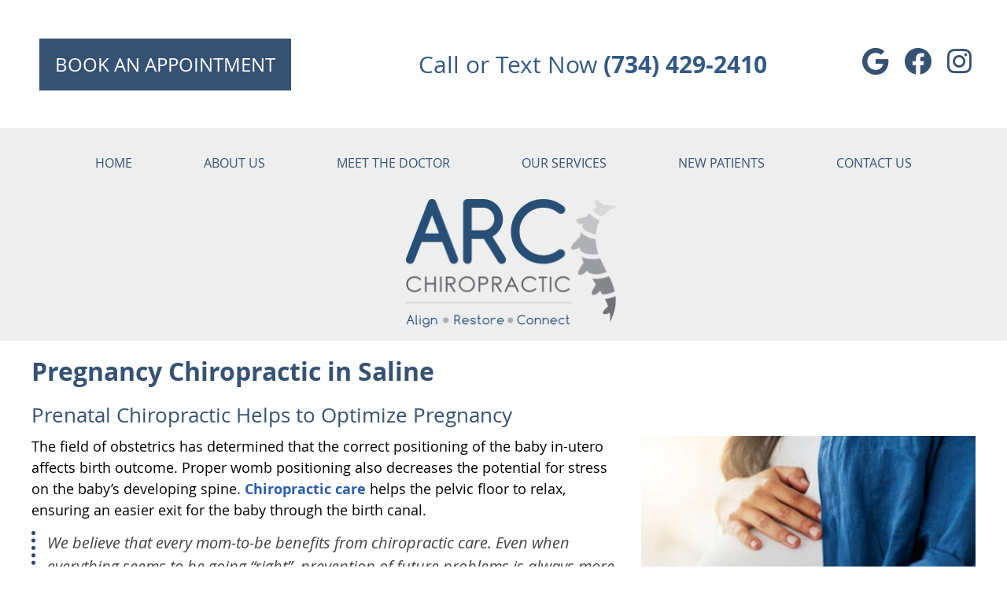

--- FILE ---
content_type: text/html; charset=UTF-8
request_url: https://www.arcchiropractic.com/pregnancy-chiropractor/
body_size: 7170
content:
<!DOCTYPE html>
<html xmlns:fb="https://ogp.me/ns/fb#" xml:lang="en" lang="en">
	<head>
		<title>Pregnancy Chiropractor Saline, Pittsfield Charter Township MI | ARC Chiropractic</title>
		<meta charset="utf-8">
		<meta name="viewport" content="initial-scale=1.0,width=device-width" />
		<meta property="og:type" content="website" /><meta name="description" content="We help moms-to-be have an optimal pregnancy and birth experience. Our Webster Technique is comfortable, safe and effective. We offer Saturday appointments and late hours. Call us today for a booking!" /><link rel="canonical" href="https://www.arcchiropractic.com/pregnancy-chiropractor/" /><meta property="og:image" content="https://doc.vortala.com/childsites/uploads/3740/files/sq-logo1.jpg" /><meta property="og:image:width" content="250" /><meta property="og:image:height" content="250" /><meta property="og:url" content="https://www.arcchiropractic.com/pregnancy-chiropractor/" /><meta property="og:title" content="Pregnancy Chiropractor Saline, Pittsfield Charter Township MI | ARC Chiropractic" /><meta property="og:description" content="We help moms-to-be have an optimal pregnancy and birth experience. Our Webster Technique is comfortable, safe and effective. We offer Saturday appointments and late hours. Call us today for a booking!" />
		<link rel="alternate" type="application/rss+xml" title="ARC Chiropractic » Feed" href="https://doc.vortala.com/gen/blogs-3834-feed.xml" />
		<link rel="icon" type="image/png" href="https://doc.vortala.com/childsites/uploads/3740/files/favicon.png" />
		<link rel="stylesheet" type="text/css" href="https://doc.vortala.com/childsites/static/3740/_style-1743691722.css" integrity="sha384-fETQHMGEhviWq1NXiwtGumf6LGCKjPRFtjV0rVrzwYM0Hymx/SD2E07rxH5ti6yw" crossorigin="anonymous" />
		<script defer type="text/javascript" src="https://doc.vortala.com/childsites/static/3740/_script-1743691722.js" integrity="sha384-cTxdWliKLmYnqq8WKdpzOd7lR3D3fAawVX8ibfVmeL7s4IH6Gaj/nzPx1iyY734e" crossorigin="anonymous"></script>
 		<script type="application/ld+json"> {
	"@context": "https://schema.org",
	"@type": "MedicalClinic",
    			"alternateName": "Chiropractic",
	"address": {
		"@type": "PostalAddress",
	    "addressLocality": "Saline",
	    "addressRegion": "MI",
	    "postalCode":"48176",
	    "streetAddress": "157 Keveling Dr"
    },
	"description": "Chiropractor Dr. Michael Childs offers gentle, hands-on chiropractic care for family members of all ages. Specializing in the unique needs of pregnant moms, babies and children. On-site X-rays, scan technology. Call us!",
	"image": "https://doc.vortala.com/childsites/uploads/3740/files/logo@2x.png",
	"name": "ARC Chiropractic",
	"telephone": "(734) 429-2410",
	"openingHoursSpecification": [{
						      "@type": "OpeningHoursSpecification",
						      "opens": "09:00",
						      "dayOfWeek":  "https://schema.org/Monday",
						      "closes": "18:00"
						    },{
						      "@type": "OpeningHoursSpecification",
						      "opens": "00:00",
						      "dayOfWeek":  "https://schema.org/Tuesday",
						      "closes": "18:00"
						    },{
						      "@type": "OpeningHoursSpecification",
						      "opens": "09:00",
						      "dayOfWeek":  "https://schema.org/Wednesday",
						      "closes": "18:00"
						    },{
						      "@type": "OpeningHoursSpecification",
						      "opens": "00:00",
						      "dayOfWeek":  "https://schema.org/Thursday",
						      "closes": "18:00"
						    },{
						      "@type": "OpeningHoursSpecification",
						      "opens": "09:00",
						      "dayOfWeek":  "https://schema.org/Friday",
						      "closes": "12:00"
						    }],"geo": {
	    "@type": "GeoCoordinates",
	    "latitude": "42.1703646",
	    "longitude": "-83.7706804"
    },"sameAs" : ["https://www.facebook.com/ARCchiropracticMI/","https://www.instagram.com/arcchiropractic/","https://maps.app.goo.gl/dowgp4HjSY4aGkVf7"]}</script>
		<meta name="google-site-verification" content="Ah6spE1ww-OzkUxe1lPgFlKNwrZzRz2Jztj_Dl-SwLg" /><meta name="google-site-verification" content="Ah6spE1ww-OzkUxe1lPgFlKNwrZzRz2Jztj_Dl-SwLg">
<meta name="google-site-verification" content="QVHTByW4-NcCSDPfp_mC9fXdsGvbE8cWNayum2HzHCI">


<!-- Google Tag Manager ADDED BY SEO -->
<script>(function(w,d,s,l,i){w[l]=w[l]||[];w[l].push({'gtm.start':
new Date().getTime(),event:'gtm.js'});var f=d.getElementsByTagName(s)[0],
j=d.createElement(s),dl=l!='dataLayer'?'&l='+l:'';j.async=true;j.src=
'https://www.googletagmanager.com/gtm.js?id='+i+dl;f.parentNode.insertBefore(j,f);
})(window,document,'script','dataLayer','GTM-N5R2F8K');</script>
<!-- End Google Tag Manager --><script async src="https://www.googletagmanager.com/gtag/js?id=UA-147998700-1"></script><meta name="ppnum" content="5181" /><meta name="lastGen" content="09.25.2025 15:25:04" data-ts="1758813904" />
	</head>
	<body class="not-home page page-id-390 page-pregnancy-chiropractic type-page layout-one-col">
	<div id='siteid' style="display:none;">3834</div>
		<!-- Google Tag Manager (noscript) ADDED BY SEO -->
<noscript><iframe src="https://www.googletagmanager.com/ns.html?id=GTM-N5R2F8K"
height="0" width="0" style="display:none;visibility:hidden"></iframe></noscript>
<!-- End Google Tag Manager (noscript) -->
		<a id="top"></a>
		<a href="#content" class="skip-to-content">Skip to content</a>
		<div class="nav nav-utility nav-sb_before static-top"><div class="utility_wrap"><ul><li class="utility_item custom_button_1 util_left"><a class="button " href="https://www.arcchiropractic.com/contact-us/">BOOK AN APPOINTMENT</a></li><li class="utility_item pt_btn plaintext_btn2 util_left">Call or Text Now <strong>(734) 429-2410</strong></li><li class="utility_item utility_social util_right"><a class="google_social" href="https://maps.app.goo.gl/dowgp4HjSY4aGkVf7" target="_blank" style="text-indent:0;color:#ffffff;"><span class="visuallyhidden">google social button</span><i class="fa-brands fa-google"></i></a><a class="facebook_social" href="https://www.facebook.com/ARCchiropracticMI/" target="_blank" style="text-indent:0;color:#355273;"><span class="visuallyhidden">facebook social button</span><i class="fa-brands fa-facebook"></i></a><a class="instagram_social" href="https://www.instagram.com/arcchiropractic/" target="_blank" style="text-indent:0;color:#355273;"><span class="visuallyhidden">instagram social button</span><i class="fa-brands fa-instagram"></i></a></li></ul></div></div>
		<div id="containing_wrap">
			<div id="wrap">
				<div title="Main Menu" id="dd-primary_nav"><a href="#"><i class="fa-solid fa-bars" aria-hidden="true"></i>Menu</a></div><div class="nav nav-primary nav-sb_before_header center_menu" title=""><ul id="primary_nav" class="menu"><li class="first menu-item menu-item-home"><a href="/">Home</a></li><li id="menu-item-13" class="menu-item menu-item-type-post_type menu-item-object-page menu-item-has-children menu-item-13"><a href="/about-us/">About Us</a>
<ul class="sub-menu">
	<li id="menu-item-14" class="menu-item menu-item-type-post_type menu-item-object-page menu-item-14"><a href="/blog/">Blog</a></li>
</ul>
</li>
<li id="menu-item-15" class="menu-item menu-item-type-post_type menu-item-object-page menu-item-15"><a href="/dr-michael-childs/">Meet the Doctor</a></li>
<li id="menu-item-1077" class="menu-item menu-item-type-post_type menu-item-object-page current-menu-ancestor current-menu-parent current_page_parent current_page_ancestor menu-item-has-children menu-item-1077"><a href="/our-services/">Our Services</a>
<ul class="sub-menu">
	<li id="menu-item-403" class="menu-item menu-item-type-post_type menu-item-object-page menu-item-403"><a href="/chiropractic-care/">Chiropractic Care</a></li>
	<li id="menu-item-401" class="menu-item menu-item-type-post_type menu-item-object-page menu-item-401"><a href="/pediatric-chiropractor/">Pediatric Chiropractic</a></li>
	<li id="menu-item-402" class="menu-item menu-item-type-post_type menu-item-object-page current-menu-item page_item page-item-390 current_page_item menu-item-402"><a href="/pregnancy-chiropractor/">Pregnancy Chiropractic</a></li>
	<li id="menu-item-550" class="menu-item menu-item-type-post_type menu-item-object-syndicated menu-item-550"><a href="/info/massage-therapy/">Massage Therapy</a></li>
	<li id="menu-item-1176" class="menu-item menu-item-type-post_type menu-item-object-page menu-item-1176"><a href="/who-we-help/">Who we help</a></li>
</ul>
</li>
<li id="menu-item-17" class="menu-item menu-item-type-post_type menu-item-object-page menu-item-has-children menu-item-17"><a href="/new-patients/">New Patients</a>
<ul class="sub-menu">
	<li id="menu-item-927" class="menu-item menu-item-type-post_type menu-item-object-page menu-item-927"><a href="/frequently-asked-questions/">FAQ</a></li>
</ul>
</li>
<li id="menu-item-18" class="last menu-item menu-item-type-post_type menu-item-object-page menu-item-18"><a href="/contact-us/">Contact Us</a></li>
</ul></div>
				<div id="header_wrap"><div id="header">
					<div id="logo" class="left"><span id="site-title"><a href="/" title="Welcome to ARC Chiropractic"><img src="https://doc.vortala.com/childsites/uploads/3740/files/logo@2x.png" width="544" height="328" alt="ARC Chiropractic logo - Home" /><span id="blog-title">ARC Chiropractic</span></a></span></div>
					<div class="n-a-p"></div>
				</div></div>
				
				<div id="container_wrap">
					
					<div id="container">
						<div id="content">
							<div id="post-390" class="390 category- page"><div class="entry-content cf"><h1>Pregnancy Chiropractic in Saline</h1>
<h2>Prenatal Chiropractic Helps to Optimize Pregnancy</h2>
<p><img src="https://doc.vortala.com/static/uploads/9/files/mom-holding-her-pregnant-tummy-sq-400.jpg" width="425" height="425" alt="pregnant person with hands on tummy" class="alignright" />The field of obstetrics has determined that the correct positioning of the baby in-utero affects birth outcome. Proper womb positioning also decreases the potential for stress on the baby’s developing spine. <a href="/chiropractic-care/">Chiropractic care</a> helps the pelvic floor to relax, ensuring an easier exit for the baby through the birth canal.</p>
<div class="bldr_callout co82" style="">We believe that every mom-to-be benefits from chiropractic care. Even when everything seems to be going “right”, prevention of future problems is always more important than trying to fix them later.</div>
<style>.co82{border-width: ; border-style: ; border-color: ; font-size:; color:;}</style>
<h2>Benefits of Pregnancy Chiropractic</h2>
<p><a href="/about-us/">ARC Chiropractic</a> features a safe and modern technique for pregnant moms called The Webster Technique. This adjustment method involves a specific chiropractic analysis of the pelvis. The emphasis is on the positioning of the sacrum and sacro-iliac joints. It’s all about creating an optimal environment for the baby. We also want to create a lessening of negative conditions for Mom, including</p>
<div class="column one_half">
<ul class="fa-ul">
<li style="margin-bottom: 5px;"><i class="fa fa-check-circle" style="color: #85868a;"></i> Back pain</li>
<li style="margin-bottom: 5px;"><i class="fa fa-check-circle" style="color: #85868a;"></i> Constipation</li>
<li><i class="fa fa-check-circle" style="color: #85868a;"></i> Fatigue</li>
</ul>
</div>
<div class="column one_half last">
<ul class="fa-ul">
<li style="margin-bottom: 5px;"><i class="fa fa-check-circle" style="color: #85868a;"></i> Headaches</li>
<li style="margin-bottom: 5px;"><i class="fa fa-check-circle" style="color: #85868a;"></i> Round ligament pain</li>
<li><i class="fa fa-check-circle" style="color: #85868a;"></i> Sciatica</li>
</ul>
</div>
<div class="cb"></div>
<p>Research shows that moms under chiropractic care experience optimal relaxation of the ligaments in the pelvis. Less time is spent in delivery and there is less trauma to the baby’s body during the birth process.</p>
<div class="bldr_notebox nb15">
<h2>Call Today for an Appointment</h2>
<p>It’s never too early to start your prenatal chiropractic care. It’s a win-win situation for both Mom and Baby. Our care is exquisitely gentle with your well-being in mind. We have Saturday appointments available and we’re open late. Contact us today!<br />
<a href="/contact-us/" class="bldr_cta" id="cta47" target="" >CONTACT US</a></p>
<style>a.bldr_cta#cta47{border-width:; border-color: ; font-size:; color:; font-family:; background-color:; border-radius:; padding:;}
   	a.bldr_cta#cta47:hover{background-color:; border-color:; color:}</style>
</div>
<style>.nb15{max-width:;background:;border-width: ; border-color: ; border-radius:;}</style>
<p><img class="bldr_divider div31" alt="divider" src="https://doc.vortala.com/childsites/uploads/3740/files/custom_divider.png" /><br />
<style>.div31{margin:;}</style>
<h3 style="text-align: center;">Pregnancy Chiropractor Saline, Pittsfield Charter Township, and South Ann Arbor MI | (734) 429-2410</h3>
</div></div>
							
						</div>
					</div>
					
				</div>
			</div>
			
			<div id="footer_wrap">
				<div id="footer">
					
					<div id="wp_footer">
						
						<div style='display:none;'><div id='contact_practitioner-container' class='v_contact_form'><div id='contact_practitioner-content'>
			            <div class='contact_practitioner-content'>
			                <div class='contact_practitioner-title'>Email ARC Chiropractic</div>
			                <div class='contact_practitioner-loading' style='display:none'></div>
			                <div class='contact_practitioner-message' style='display:none'></div>
			                <form class='ui form' method='post' action=''>
						            <div class='field'>
				                        <label for='contact_practitioner-message' class='visuallyhidden'>Comments, Requests, Questions, or Suggestions</label><textarea id='contact_practitioner-message' class='' placeholder='Comments, Requests, Questions, or Suggestions' name='message'></textarea><br/>
				                    </div>
				                    <div class='field'>
				                        <div class='two fields'>
				                            <div class='field'><label for='contact_practitioner-first_name' class='visuallyhidden'>First Name</label><input type='text' id='contact_practitioner-first_name' name='first_name' placeholder='First' /></div>
				                            <div class='field'><label for='contact_practitioner-last_name' class='visuallyhidden'>Last Name</label><input type='text' id='contact_practitioner-last_name' name='last_name' placeholder='Last' /></div>
				                        </div>
				                    </div>
				                    <fieldset class='form-fieldset'>
							            <div class='inline fields radios'>
							                <legend class='form-label'>Respond to me via:</legend>
							                <div class='field'>
							                    <div class='ui radio checkbox'>
							                        <input type='radio' name='popup_respond_contact' id='popup_respond_email' />
							                        <label for='popup_respond_email'>Email</label>
							                    </div>
							                </div>
							                <div class='field'>
							                    <div class='ui radio checkbox'>
							                        <input type='radio' name='popup_respond_contact' id='popup_respond_phone' />
							                        <label for='popup_respond_phone'>Phone</label>
							                    </div>
							                </div>
							                <div class='field'>
							                    <div class='ui radio checkbox'>
							                        <input type='radio' name='popup_respond_contact' id='popup_respond_none' />
							                       <label for='popup_respond_none'>No Response</label>
							                    </div>
							                </div>
							            </div>
						            </fieldset>
						            <div class='field'>
						                <div class='field'><label for='contact_practitioner-email' class='visuallyhidden'>Email Address</label><input type='text' id='contact_practitioner-email' name='email' placeholder='Email Address' /></div>
						                <div class='field'><label for='contact_practitioner-phone' class='visuallyhidden'>Phone Number</label><input type='text' id='contact_practitioner-phone' name='phone' placeholder='Phone Number' /></div>
						            </div>
						            <div class='field'>
				                        <div class='ui checkbox'>
				                            <input type='checkbox' name='phi_agree' id='contact_practitioner-no_phi_agree_check' value='' />
				                            <label for='contact_practitioner-no_phi_agree_check'>I agree to refrain from including any personally identifiable information or protected health information in the comment field. For more info, <a class='phi_info info-popup-hover' href='#'>read disclaimer</a>.</label>
				                            <div class='info-popup' style='display:none;'><i class='fa-solid fa-times'></i>Please keep in mind that communications via email over the internet are not secure. Although it is unlikely, there is a possibility that information you include in an email can be intercepted and read by other parties or unauthorized individuals. Please do not include personal identifying information such as your birth date, or personal medical information in any emails you send to us. Communication via our website cannot replace the relationship you have with a physician or another healthcare practitioner.<div class='pointer'></div><div class='pointerBorder'></div></div>
				                        </div>
				                    </div>
						            <div class='field'>
				                        <div class='ui checkbox'>
				                            <input type='checkbox' name='consent' id='contact_practitioner-consent_check' value='' />
				                            <label class='privacy_consent_message' for='contact_practitioner-consent_check'>I consent to having this website store my submitted information so they can respond to my inquiry. For more info, read our <a class='privacy-link' href='/info/privacy/' rel='nofollow'>privacy policy</a>.</label>
				                        </div>
				                    </div>
						            <div class='antispam'><label for='popup_contact_form_url'>Leave this empty:</label><input id='popup_contact_form_url' name='url' class='' value=''/></div>
									<button type='submit' class='contact_practitioner-button contact_practitioner-send ui button'>Send Message</button>
						            <input type='hidden' name='token' value='da73b12354f92153ed35d88ec0b2e7d4'/>
						            <br/>
						        </form>
						    </div>
						</div></div></div>
						<div style='display:none;'><div id='request_appointment-container' class='v_appt_form'><div id='request_appointment-content'>
				            <div class='request_appointment-content'>
				                <div class='request_appointment-title'>Request Appointment <span class='request_appointment-subtitle'>(pending confirmation)</span></div>
						        <div class='request_appointment-loading' style='display:none'></div>
				                <div class='request_appointment-message' style='display:none'></div>
				                <form class='ui form' method='post' action=''>
						            <div class='grouped fields radios patient_type'>
				                        <fieldset class='grouped fields'>
				                        	<legend class='visuallyhidden'>Patient Type</legend>
					                        <div class='field'>
							                    <div class='ui radio checkbox'>
							                        <input id='popup_appt_new' type='radio' name='patient_type' value='New Patient' />
							                        <label for='popup_appt_new'>New Patient</label>
							                    </div>
							                </div>
							                <div class='field first_radio'>
							                    <div class='ui radio checkbox'>
							                        <input id='popup_appt_current' type='radio' name='patient_type' value='Current Patient' />
							                        <label for='popup_appt_current'>Current Patient</label>
							                    </div>
							                </div>
							                <div class='field'>
							                    <div class='ui radio checkbox'>
							                        <input id='popup_appt_returning' type='radio' name='patient_type' value='Returning Patient' />
							                        <label for='popup_appt_returning'>Returning Patient</label>
							                    </div>
							                </div>
						                </fieldset>
						            </div>
						            <div class='field'>
				                        <div class='two fields'>
				                            <div class='field'><label for='request_appointment-first_name' class='visuallyhidden'>First Name</label><input type='text' id='request_appointment-first_name' name='first_name' placeholder='First' /></div>
				                            <div class='field'><label for='request_appointment-last_name' class='visuallyhidden'>Last Name</label><input type='text' id='request_appointment-last_name' name='last_name' placeholder='Last' /></div>
				                        </div>
				                    </div>
						            <div class='field'>
						                <div class='field'><label for='request_appointment-email' class='visuallyhidden'>Email Address</label><input type='text' id='request_appointment-email' name='email' placeholder='Email Address' /></div>
						                <div class='field'><label for='request_appointment-phone' class='visuallyhidden'>Phone Number</label><input type='text' id='request_appointment-phone' name='phone' placeholder='Phone Number' /></div>
						            </div>
						            <fieldset class='form-fieldset'>
							            <div class='inline fields radios'>
							                <legend class='form-label'>Respond to me via:</legend>
							                <div class='field'>
							                    <div class='ui radio checkbox'>
							                        <input type='radio' name='popup_request_respond' id='request_respond_email' />
							                        <label for='request_respond_email'>Email</label>
							                    </div>
							                </div>
							                <div class='field'>
							                    <div class='ui radio checkbox'>
							                        <input type='radio' name='popup_request_respond' id='request_respond_phone' />
							                        <label for='request_respond_phone'>Phone</label>
							                    </div>
							                </div>
							            </div>
							        </fieldset>
						            <div class='equal width field pickdate'>
						                <span class='form-label'>Preferred Day/Time:</span>
						                <div class='fields'>
						                    <div class='field'>
						                        <label for='thickbox_datepicker' class='visuallyhidden'>Date</label><input type='text' value='' name='thickbox_datepicker' id='thickbox_datepicker' /><i class='fa-solid fa-calendar' id='popup_apptDateId' aria-hidden='true'></i>
						                    </div>
						                    <div class='field'>
							                    <label for='appt_hour' class='visuallyhidden'>Appointment Hour</label>
						                        <select id='appt_hour' name='appt_hour'>
						                            <option value=''>H</option>
						                            <option value='1'>1</option>
						                            <option value='2'>2</option>
						                            <option value='3'>3</option>
						                            <option value='4'>4</option>
						                            <option value='5'>5</option>
						                            <option value='6'>6</option>
						                            <option value='7'>7</option>
						                            <option value='8'>8</option>
						                            <option value='9'>9</option>
						                            <option value='10'>10</option>
						                            <option value='11'>11</option>
						                            <option value='12'>12</option>
						                        </select>
						                    </div>
						                    <div class='field'>
						                    	<label for='appt_min' class='visuallyhidden'>Appointment Minute</label>
						                        <select id='appt_min' name='appt_min'>
						                            <option value=''>M</option>
						                            <option value='00'>00</option>
						                            <option value='15'>15</option>
						                            <option value='30'>30</option>
						                            <option value='45'>45</option>
						                        </select>
						                    </div>
						                    <fieldset>
							                    <div class='fields time-radios'>
					                                <legend class='visuallyhidden'>AM or PM</legend>
					                                <div class='field'>
					                                    <div class='ui radio checkbox'>
					                                        <input type='radio' name='time' id='time_am' value='am' />
					                                        <label for='time_am'>AM</label>
					                                    </div>
					                                </div>
					                                <div class='field'>
					                                    <div class='ui radio checkbox'>
					                                        <input type='radio' name='time' id='time_pm' value='pm' />
					                                        <label for='time_pm'>PM</label>
					                                    </div>
					                                </div>
					                            </div>
				                            </fieldset>
						                </div>
						            </div>
						            <div class='field'>
				                        <label for='popup_request_appointment-message' class='visuallyhidden'>Comments or Questions</label><textarea id='popup_request_appointment-message' placeholder='Comments or Questions' name='message'></textarea>
				                    </div>
				                    <div class='field'>
						                <div class='ui checkbox'>
						                    <input type='checkbox' name='phi_check' id='no_phi_agree_check' value='' />
						                    <label for='no_phi_agree_check'>I agree to refrain from including any personally identifiable information or protected health information in the comment field. For more info, <a class='phi_info info-popup-hover' href='#'>read disclaimer</a>.</label>
						                    <div class='info-popup' style='display:none;'><i class='fa-solid fa-times'></i>Please keep in mind that communications via email over the internet are not secure. Although it is unlikely, there is a possibility that information you include in an email can be intercepted and read by other parties or unauthorized individuals. Please do not include personal identifying information such as your birth date, or personal medical information in any emails you send to us. Communication via our website cannot replace the relationship you have with a physician or another healthcare practitioner.<div class='pointer'></div><div class='pointerBorder'></div></div>
						                </div>
						            </div>
				                    <div class='field'>
						                <div class='ui checkbox'>
						                    <input type='checkbox' name='consent' id='consent_check' value='' />
						                    <label class='privacy_consent_message' for='consent_check'>I consent to having this website store my submitted information so they can respond to my inquiry. For more info, read our <a class='privacy-link' href='/info/privacy/' rel='nofollow'>privacy policy</a>.</label>
						                </div>
						            </div>
						            <div class='antispam'><label for='request_appointment-url'>Leave this empty:</label><input id='request_appointment-url' name='url' class='request_appointment-input' value=''/></div>
									<div class='request_appointment-message' style='display:none'></div>
						            <button type='submit' class='request_appointment-button request_appointment-send ui button'>Send Message</button>
						            <input type='hidden' name='token' value='8fabd42452602ef7890da229a517fa0d'/>
						            <br/>
						        </form>
						    </div>
						</div></div></div>
					</div>
				</div>
			</div>
			</div><div id="utility_credit_wrap"><div id="centered_footer"><div class="nav nav-utility nav-footer"><div class="footer_utility_wrap"><div class="social_sharing"><a href="https://twitter.com/home?status=https://www.arcchiropractic.com/pregnancy-chiropractor" target="_blank" class="social_share_button share_twitter">Share on Twitter</a><a target="_blank" href="https://www.facebook.com/dialog/share?app_id=106614613350&display=popup&href=https%3A%2F%2Fwww.arcchiropractic.com%2Fpregnancy-chiropractor" class="social_share_button share_facebook">Share on Facebook</a><a href="mailto:?&subject=Pregnancy Chiropractic - ARC Chiropractic&body=https%3A%2F%2Fwww.arcchiropractic.com%2Fpregnancy-chiropractor" target="_blank" class="social_share_button share_email">Share via Email</a></div><ul><li class="utility_item appointments"><a class="button request_appointment-link" href="#"><i class="fa-solid fa-calendar" aria-hidden="true"></i>Request Appointment</a></li><li class="utility_item utility_email"><a class="contact_practitioner-link button" title="Contact" href="#"><i class="fa-solid fa-paper-plane" aria-hidden="true"></i>Email Us</a></li></ul></div></div><div class="footer_schema"><div><span class="schema-practice-name">ARC Chiropractic</span><br />
		<span class="schema-practice-info"><span class="schema-practice-address">157 Keveling Dr</span><br /><span class="schema-practice-city">Saline</span>, <span class="schema-practice-state">MI</span><span class="schema-practice-zip"> 48176</span></span><br />
		Phone: <span class="schema-practice-phone"><a href="tel:(734)429-2410">(734) 429-2410</a></span></div></div><div id="credit_wrap"><div id="footer_right" class="right"><div title="Footer Links" class="nav nav-footer"><ul><li class="first"><a rel="nofollow" href="/info/copyright/">Copyright</a></li><li class="legal"><a rel="nofollow" href="/info/legal-disclaimer/">Legal</a></li><li class="privacy"><a rel="nofollow" href="/info/privacy/">Privacy</a></li><li class="accessibility"><a rel="nofollow" href="/info/accessibility/">Accessibility</a></li><li class="last"><a href="/sitemap/">Sitemap</a></li></ul></div><div id="credits">Chiropractic Websites by Perfect Patients</div></div></div></div></div><script type='text/javascript'>var _userway_config = {position: 2, color: '#053e67', language: 'en',  account: 'BlHu8HEHbo'};</script>
                        <script type='text/javascript' defer src='https://cdn.userway.org/widget.js'></script>
                        <script type='text/javascript'>
                            function userWayTitle(){
                                if (document.querySelector('.userway') !== null) {
                                    var uw = document.getElementsByClassName('userway')[0];
                                    uw.getElementsByClassName('userway_accessibility_icon')[0].setAttribute('title', 'Accessibility Menu');
                                    clearTimeout(userWayTimer);
                                }
                            }
                            var userWayTimer = setTimeout(userWayTitle, 2000);
                        </script>
			
		</div>
	</body>
</html>